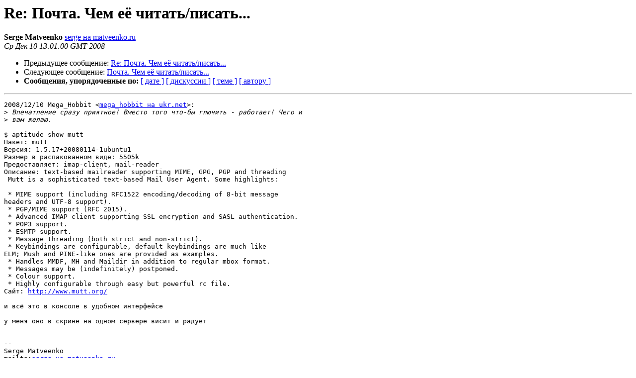

--- FILE ---
content_type: text/html
request_url: https://lists.ubuntu.com/archives/ubuntu-ru/2008-December/013792.html
body_size: 1653
content:
<!DOCTYPE HTML PUBLIC "-//W3C//DTD HTML 3.2//EN">
<HTML>
 <HEAD>
   <TITLE> Re: Почта. Чем её читать/писать...
   </TITLE>
   <LINK REL="Index" HREF="index.html" >
   <LINK REL="made" HREF="mailto:ubuntu-ru%40lists.ubuntu.com?Subject=%3D%3FKOI8-R%3FB%3FUmU6IPDP3tTBLiD%2Bxc0gxaMg3snUwdTYL9DJ08HU2C4uLg%3D%3D%3F%3D&In-Reply-To=493FBA36.8070909%40ukr.net">
   <META NAME="robots" CONTENT="index,nofollow">
   <META http-equiv="Content-Type" content="text/html; charset=koi8-r">
   <LINK REL="Previous"  HREF="013811.html">
   <LINK REL="Next"  HREF="013803.html">
 </HEAD>
 <BODY BGCOLOR="#ffffff">
   <H1>Re: Почта. Чем её читать/писать...</H1>
    <B>Serge Matveenko</B> 
    <A HREF="mailto:ubuntu-ru%40lists.ubuntu.com?Subject=%3D%3FKOI8-R%3FB%3FUmU6IPDP3tTBLiD%2Bxc0gxaMg3snUwdTYL9DJ08HU2C4uLg%3D%3D%3F%3D&In-Reply-To=493FBA36.8070909%40ukr.net"
       TITLE="Re: Почта. Чем её читать/писать...">serge на matveenko.ru
       </A><BR>
    <I>Ср Дек 10 13:01:00 GMT 2008</I>
    <P><UL>
        <LI>Предыдущее сообщение: <A HREF="013811.html">Re: Почта. Чем её читать/писать...
</A></li>
        <LI>Следующее сообщение: <A HREF="013803.html">Почта. Чем её читать/писать...
</A></li>
         <LI> <B>Сообщения, упорядоченные по:</B> 
              <a href="date.html#13792">[ дате ]</a>
              <a href="thread.html#13792">[ дискуссии ]</a>
              <a href="subject.html#13792">[ теме ]</a>
              <a href="author.html#13792">[ автору ]</a>
         </LI>
       </UL>
    <HR>  
<!--beginarticle-->
<PRE>2008/12/10 Mega_Hobbit &lt;<A HREF="https://lists.ubuntu.com/mailman/listinfo/ubuntu-ru">mega_hobbit на ukr.net</A>&gt;:
&gt;<i> Впечатление сразу приятное! Вместо того что-бы глючить - работает! Чего и
</I>&gt;<i> вам желаю.
</I>
$ aptitude show mutt
Пакет: mutt
Версия: 1.5.17+20080114-1ubuntu1
Размер в распакованном виде: 5505k
Предоставляет: imap-client, mail-reader
Описание: text-based mailreader supporting MIME, GPG, PGP and threading
 Mutt is a sophisticated text-based Mail User Agent. Some highlights:

 * MIME support (including RFC1522 encoding/decoding of 8-bit message
headers and UTF-8 support).
 * PGP/MIME support (RFC 2015).
 * Advanced IMAP client supporting SSL encryption and SASL authentication.
 * POP3 support.
 * ESMTP support.
 * Message threading (both strict and non-strict).
 * Keybindings are configurable, default keybindings are much like
ELM; Mush and PINE-like ones are provided as examples.
 * Handles MMDF, MH and Maildir in addition to regular mbox format.
 * Messages may be (indefinitely) postponed.
 * Colour support.
 * Highly configurable through easy but powerful rc file.
Сайт: <A HREF="http://www.mutt.org/">http://www.mutt.org/</A>

и всё это в консоле в удобном интерфейсе

у меня оно в скрине на одном сервере висит и радует


-- 
Serge Matveenko
mailto:<A HREF="https://lists.ubuntu.com/mailman/listinfo/ubuntu-ru">serge на matveenko.ru</A>
<A HREF="http://serge.matveenko.ru/">http://serge.matveenko.ru/</A>
</PRE>




























<!--endarticle-->
    <HR>
    <P><UL>
        <!--threads-->
	<LI>Предыдущее сообщение: <A HREF="013811.html">Re: Почта. Чем её читать/писать...
</A></li>
	<LI>Следующее сообщение: <A HREF="013803.html">Почта. Чем её читать/писать...
</A></li>
         <LI> <B>Сообщения, упорядоченные по:</B> 
              <a href="date.html#13792">[ дате ]</a>
              <a href="thread.html#13792">[ дискуссии ]</a>
              <a href="subject.html#13792">[ теме ]</a>
              <a href="author.html#13792">[ автору ]</a>
         </LI>
       </UL>
<hr>
<a href="https://lists.ubuntu.com/mailman/listinfo/ubuntu-ru">Подробная информация о списке рассылки ubuntu-ru</a><br>
</body></html>
